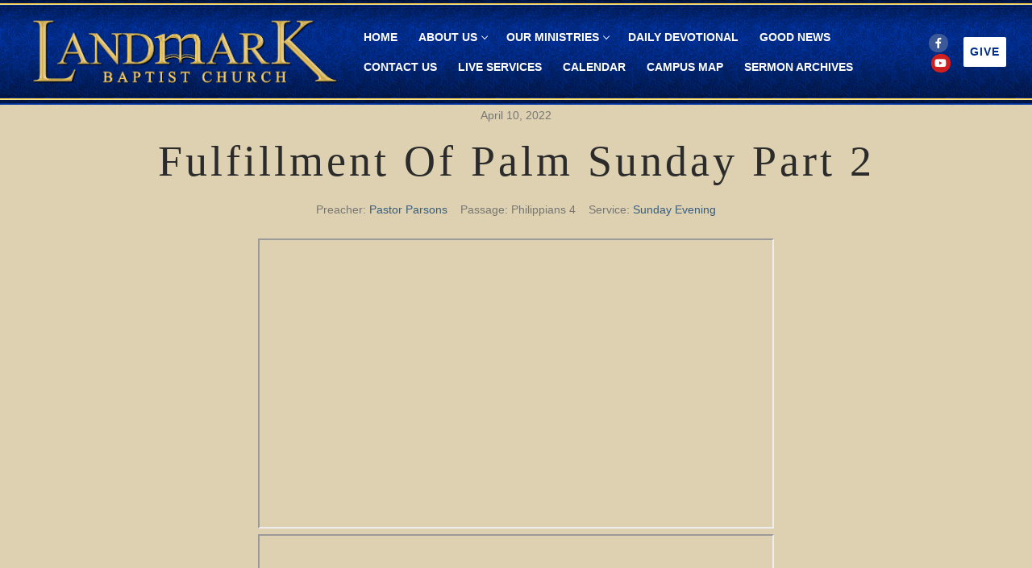

--- FILE ---
content_type: text/html; charset=UTF-8
request_url: https://landmarkbaptistchurch.org/sermons/fulfillment-of-palm-sunday-part-2/
body_size: 13452
content:
<!doctype html><html lang="en-US"><head><script data-no-optimize="1">var litespeed_docref=sessionStorage.getItem("litespeed_docref");litespeed_docref&&(Object.defineProperty(document,"referrer",{get:function(){return litespeed_docref}}),sessionStorage.removeItem("litespeed_docref"));</script> <meta charset="UTF-8"><meta name="viewport" content="width=device-width, initial-scale=1, maximum-scale=10.0, user-scalable=yes"><link rel="profile" href="http://gmpg.org/xfn/11"><title>Fulfillment of Palm Sunday Part 2 &#8211; Landmark Baptist Church</title><meta name='robots' content='max-image-preview:large' /><link rel="alternate" type="application/rss+xml" title="Landmark Baptist Church &raquo; Feed" href="https://landmarkbaptistchurch.org/feed/" /><link rel="alternate" type="application/rss+xml" title="Landmark Baptist Church &raquo; Comments Feed" href="https://landmarkbaptistchurch.org/comments/feed/" /><link rel="alternate" title="oEmbed (JSON)" type="application/json+oembed" href="https://landmarkbaptistchurch.org/wp-json/oembed/1.0/embed?url=https%3A%2F%2Flandmarkbaptistchurch.org%2Fsermons%2Ffulfillment-of-palm-sunday-part-2%2F" /><link rel="alternate" title="oEmbed (XML)" type="text/xml+oembed" href="https://landmarkbaptistchurch.org/wp-json/oembed/1.0/embed?url=https%3A%2F%2Flandmarkbaptistchurch.org%2Fsermons%2Ffulfillment-of-palm-sunday-part-2%2F&#038;format=xml" /><style id='wp-img-auto-sizes-contain-inline-css' type='text/css'>img:is([sizes=auto i],[sizes^="auto," i]){contain-intrinsic-size:3000px 1500px}
/*# sourceURL=wp-img-auto-sizes-contain-inline-css */</style><link data-optimized="2" rel="stylesheet" href="https://landmarkbaptistchurch.org/wp-content/litespeed/css/fb2e7d1f31415abbb487bb4ce3eb807f.css?ver=6f987" /><style id='global-styles-inline-css' type='text/css'>:root{--wp--preset--aspect-ratio--square: 1;--wp--preset--aspect-ratio--4-3: 4/3;--wp--preset--aspect-ratio--3-4: 3/4;--wp--preset--aspect-ratio--3-2: 3/2;--wp--preset--aspect-ratio--2-3: 2/3;--wp--preset--aspect-ratio--16-9: 16/9;--wp--preset--aspect-ratio--9-16: 9/16;--wp--preset--color--black: #000000;--wp--preset--color--cyan-bluish-gray: #abb8c3;--wp--preset--color--white: #ffffff;--wp--preset--color--pale-pink: #f78da7;--wp--preset--color--vivid-red: #cf2e2e;--wp--preset--color--luminous-vivid-orange: #ff6900;--wp--preset--color--luminous-vivid-amber: #fcb900;--wp--preset--color--light-green-cyan: #7bdcb5;--wp--preset--color--vivid-green-cyan: #00d084;--wp--preset--color--pale-cyan-blue: #8ed1fc;--wp--preset--color--vivid-cyan-blue: #0693e3;--wp--preset--color--vivid-purple: #9b51e0;--wp--preset--gradient--vivid-cyan-blue-to-vivid-purple: linear-gradient(135deg,rgb(6,147,227) 0%,rgb(155,81,224) 100%);--wp--preset--gradient--light-green-cyan-to-vivid-green-cyan: linear-gradient(135deg,rgb(122,220,180) 0%,rgb(0,208,130) 100%);--wp--preset--gradient--luminous-vivid-amber-to-luminous-vivid-orange: linear-gradient(135deg,rgb(252,185,0) 0%,rgb(255,105,0) 100%);--wp--preset--gradient--luminous-vivid-orange-to-vivid-red: linear-gradient(135deg,rgb(255,105,0) 0%,rgb(207,46,46) 100%);--wp--preset--gradient--very-light-gray-to-cyan-bluish-gray: linear-gradient(135deg,rgb(238,238,238) 0%,rgb(169,184,195) 100%);--wp--preset--gradient--cool-to-warm-spectrum: linear-gradient(135deg,rgb(74,234,220) 0%,rgb(151,120,209) 20%,rgb(207,42,186) 40%,rgb(238,44,130) 60%,rgb(251,105,98) 80%,rgb(254,248,76) 100%);--wp--preset--gradient--blush-light-purple: linear-gradient(135deg,rgb(255,206,236) 0%,rgb(152,150,240) 100%);--wp--preset--gradient--blush-bordeaux: linear-gradient(135deg,rgb(254,205,165) 0%,rgb(254,45,45) 50%,rgb(107,0,62) 100%);--wp--preset--gradient--luminous-dusk: linear-gradient(135deg,rgb(255,203,112) 0%,rgb(199,81,192) 50%,rgb(65,88,208) 100%);--wp--preset--gradient--pale-ocean: linear-gradient(135deg,rgb(255,245,203) 0%,rgb(182,227,212) 50%,rgb(51,167,181) 100%);--wp--preset--gradient--electric-grass: linear-gradient(135deg,rgb(202,248,128) 0%,rgb(113,206,126) 100%);--wp--preset--gradient--midnight: linear-gradient(135deg,rgb(2,3,129) 0%,rgb(40,116,252) 100%);--wp--preset--font-size--small: 13px;--wp--preset--font-size--medium: 20px;--wp--preset--font-size--large: 36px;--wp--preset--font-size--x-large: 42px;--wp--preset--spacing--20: 0.44rem;--wp--preset--spacing--30: 0.67rem;--wp--preset--spacing--40: 1rem;--wp--preset--spacing--50: 1.5rem;--wp--preset--spacing--60: 2.25rem;--wp--preset--spacing--70: 3.38rem;--wp--preset--spacing--80: 5.06rem;--wp--preset--shadow--natural: 6px 6px 9px rgba(0, 0, 0, 0.2);--wp--preset--shadow--deep: 12px 12px 50px rgba(0, 0, 0, 0.4);--wp--preset--shadow--sharp: 6px 6px 0px rgba(0, 0, 0, 0.2);--wp--preset--shadow--outlined: 6px 6px 0px -3px rgb(255, 255, 255), 6px 6px rgb(0, 0, 0);--wp--preset--shadow--crisp: 6px 6px 0px rgb(0, 0, 0);}:where(.is-layout-flex){gap: 0.5em;}:where(.is-layout-grid){gap: 0.5em;}body .is-layout-flex{display: flex;}.is-layout-flex{flex-wrap: wrap;align-items: center;}.is-layout-flex > :is(*, div){margin: 0;}body .is-layout-grid{display: grid;}.is-layout-grid > :is(*, div){margin: 0;}:where(.wp-block-columns.is-layout-flex){gap: 2em;}:where(.wp-block-columns.is-layout-grid){gap: 2em;}:where(.wp-block-post-template.is-layout-flex){gap: 1.25em;}:where(.wp-block-post-template.is-layout-grid){gap: 1.25em;}.has-black-color{color: var(--wp--preset--color--black) !important;}.has-cyan-bluish-gray-color{color: var(--wp--preset--color--cyan-bluish-gray) !important;}.has-white-color{color: var(--wp--preset--color--white) !important;}.has-pale-pink-color{color: var(--wp--preset--color--pale-pink) !important;}.has-vivid-red-color{color: var(--wp--preset--color--vivid-red) !important;}.has-luminous-vivid-orange-color{color: var(--wp--preset--color--luminous-vivid-orange) !important;}.has-luminous-vivid-amber-color{color: var(--wp--preset--color--luminous-vivid-amber) !important;}.has-light-green-cyan-color{color: var(--wp--preset--color--light-green-cyan) !important;}.has-vivid-green-cyan-color{color: var(--wp--preset--color--vivid-green-cyan) !important;}.has-pale-cyan-blue-color{color: var(--wp--preset--color--pale-cyan-blue) !important;}.has-vivid-cyan-blue-color{color: var(--wp--preset--color--vivid-cyan-blue) !important;}.has-vivid-purple-color{color: var(--wp--preset--color--vivid-purple) !important;}.has-black-background-color{background-color: var(--wp--preset--color--black) !important;}.has-cyan-bluish-gray-background-color{background-color: var(--wp--preset--color--cyan-bluish-gray) !important;}.has-white-background-color{background-color: var(--wp--preset--color--white) !important;}.has-pale-pink-background-color{background-color: var(--wp--preset--color--pale-pink) !important;}.has-vivid-red-background-color{background-color: var(--wp--preset--color--vivid-red) !important;}.has-luminous-vivid-orange-background-color{background-color: var(--wp--preset--color--luminous-vivid-orange) !important;}.has-luminous-vivid-amber-background-color{background-color: var(--wp--preset--color--luminous-vivid-amber) !important;}.has-light-green-cyan-background-color{background-color: var(--wp--preset--color--light-green-cyan) !important;}.has-vivid-green-cyan-background-color{background-color: var(--wp--preset--color--vivid-green-cyan) !important;}.has-pale-cyan-blue-background-color{background-color: var(--wp--preset--color--pale-cyan-blue) !important;}.has-vivid-cyan-blue-background-color{background-color: var(--wp--preset--color--vivid-cyan-blue) !important;}.has-vivid-purple-background-color{background-color: var(--wp--preset--color--vivid-purple) !important;}.has-black-border-color{border-color: var(--wp--preset--color--black) !important;}.has-cyan-bluish-gray-border-color{border-color: var(--wp--preset--color--cyan-bluish-gray) !important;}.has-white-border-color{border-color: var(--wp--preset--color--white) !important;}.has-pale-pink-border-color{border-color: var(--wp--preset--color--pale-pink) !important;}.has-vivid-red-border-color{border-color: var(--wp--preset--color--vivid-red) !important;}.has-luminous-vivid-orange-border-color{border-color: var(--wp--preset--color--luminous-vivid-orange) !important;}.has-luminous-vivid-amber-border-color{border-color: var(--wp--preset--color--luminous-vivid-amber) !important;}.has-light-green-cyan-border-color{border-color: var(--wp--preset--color--light-green-cyan) !important;}.has-vivid-green-cyan-border-color{border-color: var(--wp--preset--color--vivid-green-cyan) !important;}.has-pale-cyan-blue-border-color{border-color: var(--wp--preset--color--pale-cyan-blue) !important;}.has-vivid-cyan-blue-border-color{border-color: var(--wp--preset--color--vivid-cyan-blue) !important;}.has-vivid-purple-border-color{border-color: var(--wp--preset--color--vivid-purple) !important;}.has-vivid-cyan-blue-to-vivid-purple-gradient-background{background: var(--wp--preset--gradient--vivid-cyan-blue-to-vivid-purple) !important;}.has-light-green-cyan-to-vivid-green-cyan-gradient-background{background: var(--wp--preset--gradient--light-green-cyan-to-vivid-green-cyan) !important;}.has-luminous-vivid-amber-to-luminous-vivid-orange-gradient-background{background: var(--wp--preset--gradient--luminous-vivid-amber-to-luminous-vivid-orange) !important;}.has-luminous-vivid-orange-to-vivid-red-gradient-background{background: var(--wp--preset--gradient--luminous-vivid-orange-to-vivid-red) !important;}.has-very-light-gray-to-cyan-bluish-gray-gradient-background{background: var(--wp--preset--gradient--very-light-gray-to-cyan-bluish-gray) !important;}.has-cool-to-warm-spectrum-gradient-background{background: var(--wp--preset--gradient--cool-to-warm-spectrum) !important;}.has-blush-light-purple-gradient-background{background: var(--wp--preset--gradient--blush-light-purple) !important;}.has-blush-bordeaux-gradient-background{background: var(--wp--preset--gradient--blush-bordeaux) !important;}.has-luminous-dusk-gradient-background{background: var(--wp--preset--gradient--luminous-dusk) !important;}.has-pale-ocean-gradient-background{background: var(--wp--preset--gradient--pale-ocean) !important;}.has-electric-grass-gradient-background{background: var(--wp--preset--gradient--electric-grass) !important;}.has-midnight-gradient-background{background: var(--wp--preset--gradient--midnight) !important;}.has-small-font-size{font-size: var(--wp--preset--font-size--small) !important;}.has-medium-font-size{font-size: var(--wp--preset--font-size--medium) !important;}.has-large-font-size{font-size: var(--wp--preset--font-size--large) !important;}.has-x-large-font-size{font-size: var(--wp--preset--font-size--x-large) !important;}
/*# sourceURL=global-styles-inline-css */</style><style id='classic-theme-styles-inline-css' type='text/css'>/*! This file is auto-generated */
.wp-block-button__link{color:#fff;background-color:#32373c;border-radius:9999px;box-shadow:none;text-decoration:none;padding:calc(.667em + 2px) calc(1.333em + 2px);font-size:1.125em}.wp-block-file__button{background:#32373c;color:#fff;text-decoration:none}
/*# sourceURL=/wp-includes/css/classic-themes.min.css */</style><style id='customify-style-inline-css' type='text/css'>.customify-container, .layout-contained, .site-framed .site, .site-boxed .site { max-width: 1200px; } .main-layout-content .entry-content > .alignwide { width: calc( 1200px - 4em ); max-width: 100vw;  }.header-top .header--row-inner,body:not(.fl-builder-edit) .button,body:not(.fl-builder-edit) button:not(.menu-mobile-toggle, .components-button, .customize-partial-edit-shortcut-button),body:not(.fl-builder-edit) input[type="button"]:not(.ed_button),button.button,input[type="button"]:not(.ed_button, .components-button, .customize-partial-edit-shortcut-button),input[type="reset"]:not(.components-button, .customize-partial-edit-shortcut-button),input[type="submit"]:not(.components-button, .customize-partial-edit-shortcut-button),.pagination .nav-links > *:hover,.pagination .nav-links span,.nav-menu-desktop.style-full-height .primary-menu-ul > li.current-menu-item > a,.nav-menu-desktop.style-full-height .primary-menu-ul > li.current-menu-ancestor > a,.nav-menu-desktop.style-full-height .primary-menu-ul > li > a:hover,.posts-layout .readmore-button:hover{    background-color: #235787;}.posts-layout .readmore-button {color: #235787;}.pagination .nav-links > *:hover,.pagination .nav-links span,.entry-single .tags-links a:hover,.entry-single .cat-links a:hover,.posts-layout .readmore-button,.posts-layout .readmore-button:hover{    border-color: #235787;}.customify-builder-btn{    background-color: #c3512f;}body{    color: #686868;}abbr, acronym {    border-bottom-color: #686868;}a                {                    color: #1e4b75;}a:hover,a:focus,.link-meta:hover, .link-meta a:hover{    color: #111111;}h2 + h3,.comments-area h2 + .comments-title,.h2 + h3,.comments-area .h2 + .comments-title,.page-breadcrumb {    border-top-color: #eaecee;}blockquote,.site-content .widget-area .menu li.current-menu-item > a:before{    border-left-color: #eaecee;}@media screen and (min-width: 64em) {    .comment-list .children li.comment {        border-left-color: #eaecee;    }    .comment-list .children li.comment:after {        background-color: #eaecee;    }}.page-titlebar, .page-breadcrumb,.posts-layout .entry-inner {    border-bottom-color: #eaecee;}.header-search-form .search-field,.entry-content .page-links a,.header-search-modal,.pagination .nav-links > *,.entry-footer .tags-links a, .entry-footer .cat-links a,.search .content-area article,.site-content .widget-area .menu li.current-menu-item > a,.posts-layout .entry-inner,.post-navigation .nav-links,article.comment .comment-meta,.widget-area .widget_pages li a, .widget-area .widget_categories li a, .widget-area .widget_archive li a, .widget-area .widget_meta li a, .widget-area .widget_nav_menu li a, .widget-area .widget_product_categories li a, .widget-area .widget_recent_entries li a, .widget-area .widget_rss li a,.widget-area .widget_recent_comments li{    border-color: #eaecee;}.header-search-modal::before {    border-top-color: #eaecee;    border-left-color: #eaecee;}@media screen and (min-width: 48em) {    .content-sidebar.sidebar_vertical_border .content-area {        border-right-color: #eaecee;    }    .sidebar-content.sidebar_vertical_border .content-area {        border-left-color: #eaecee;    }    .sidebar-sidebar-content.sidebar_vertical_border .sidebar-primary {        border-right-color: #eaecee;    }    .sidebar-sidebar-content.sidebar_vertical_border .sidebar-secondary {        border-right-color: #eaecee;    }    .content-sidebar-sidebar.sidebar_vertical_border .sidebar-primary {        border-left-color: #eaecee;    }    .content-sidebar-sidebar.sidebar_vertical_border .sidebar-secondary {        border-left-color: #eaecee;    }    .sidebar-content-sidebar.sidebar_vertical_border .content-area {        border-left-color: #eaecee;        border-right-color: #eaecee;    }    .sidebar-content-sidebar.sidebar_vertical_border .content-area {        border-left-color: #eaecee;        border-right-color: #eaecee;    }}article.comment .comment-post-author {background: #6d6d6d;}.pagination .nav-links > *,.link-meta,.link-meta a,.color-meta,.entry-single .tags-links:before,.entry-single .cats-links:before{    color: #6d6d6d;}h1, h2, h3, h4, h5, h6 { color: #2b2b2b;}.site-content .widget-title { color: #444444;}#page-cover {background-image: url("https://landmarkbaptistchurch.org/wp-content/themes/customify/assets/images/default-cover.jpg");}.header--row:not(.header--transparent).header-top .header--row-inner  {background-color: #ddd1b1;border-style: none;} .header--row:not(.header--transparent).header-main .header--row-inner  {background-image: url("https://landmarkbaptistchurch.org/wp-content/uploads/2022/01/header_background-2-1.jpg");-webkit-background-size: auto; -moz-background-size: auto; -o-background-size: auto; background-size: auto;background-repeat: repeat-x;border-top-left-radius: 0px;border-top-right-radius: 0px;border-bottom-right-radius: 0px;border-bottom-left-radius: 0px;} .header--row:not(.header--transparent).header-bottom .header--row-inner  {background-color: #840000;border-style: none;box-shadow: 0px 0px 0px 0px rgba(0,0,0,0.63) ;;} .sub-menu .li-duplicator {display:none !important;}.header--row:not(.header--transparent) .menu-mobile-toggle {color: rgba(198,170,93,0.89);}.header-search_icon-item .search-icon  {color: #ffffff; text-decoration-color: #ffffff;} .header-search_icon-item .header-search-modal  {border-style: solid;} .header-search_icon-item .search-field  {border-style: solid;} .dark-mode .header-search_box-item .search-form-fields, .header-search_box-item .search-form-fields  {border-style: solid;} .builder-item--primary-menu .nav-menu-desktop .primary-menu-ul > li > a  {color: #ffffff; text-decoration-color: #ffffff;} a.item--button {font-family: "Arial";font-style: normal;letter-spacing: 1.1px;}a.item--button  {color: #002f8e; text-decoration-color: #002f8e;background-color: #ffffff;} a.item--button:hover  {color: #283a82; text-decoration-color: #283a82;background-color: #ffffff;} #cb-row--footer-main .footer--row-inner {background-color: #ddd1b1}#cb-row--footer-bottom .footer--row-inner {background-color: #223068}.builder-item--footer_copyright, .builder-item--footer_copyright p {font-weight: normal;font-size: 18px;letter-spacing: 1.2px;}body  {background-color: #ddd1b1;} .site-content .content-area  {background-color: #ddd1b1;} .site-content  {background-color: #ddd1b1;} /* CSS for desktop */#sidebar-secondary, #sidebar-primary, #main {padding-top: 0px;padding-bottom: 0px;}#page-cover .page-cover-inner {min-height: 0px;}.header--row.header-top .customify-grid, .header--row.header-top .style-full-height .primary-menu-ul > li > a {min-height: 35px;}.header--row.header-main .customify-grid, .header--row.header-main .style-full-height .primary-menu-ul > li > a {min-height: 130px;}.header--row.header-bottom .customify-grid, .header--row.header-bottom .style-full-height .primary-menu-ul > li > a {min-height: 0px;}.site-header .site-branding img { max-width: 390px; } .site-header .cb-row--mobile .site-branding img { width: 390px; }.header--row .builder-first--nav-icon {text-align: right;}.header-search_icon-item .search-submit {margin-left: -40px;}.header-search_box-item .search-submit{margin-left: -40px;} .header-search_box-item .woo_bootster_search .search-submit{margin-left: -40px;} .header-search_box-item .header-search-form button.search-submit{margin-left:-40px;}.header--row .builder-first--primary-menu {text-align: right;}a.item--button  {padding-top: 8px;padding-right: 8px;padding-bottom: 8px;padding-left: 8px;} .footer--row .builder-item--footer_copyright, .builder-item.builder-item--group .item--inner.builder-item--footer_copyright {margin-top: 4px;margin-right: 4px;margin-bottom: 4px;margin-left: 4px;}/* CSS for tablet */@media screen and (max-width: 1024px) { #page-cover .page-cover-inner {min-height: 250px;}.header--row.header-top .customify-grid, .header--row.header-top .style-full-height .primary-menu-ul > li > a {min-height: 33px;}.header--row.header-bottom .customify-grid, .header--row.header-bottom .style-full-height .primary-menu-ul > li > a {min-height: 99px;}.header--row .builder-first--nav-icon {text-align: right;}.header-search_icon-item .search-submit {margin-left: -40px;}.header-search_box-item .search-submit{margin-left: -40px;} .header-search_box-item .woo_bootster_search .search-submit{margin-left: -40px;} .header-search_box-item .header-search-form button.search-submit{margin-left:-40px;}.footer--row .builder-item--footer-1, .builder-item.builder-item--group .item--inner.builder-item--footer-1 {margin-top: 0px;margin-right: 0px;margin-bottom: 0px;margin-left: 0px;}.footer--row .builder-item--footer_copyright, .builder-item.builder-item--group .item--inner.builder-item--footer_copyright {margin-top: 26px;margin-right: 26px;margin-bottom: 26px;margin-left: 26px;} }/* CSS for mobile */@media screen and (max-width: 568px) { #page-cover .page-cover-inner {min-height: 200px;}.header--row.header-top .customify-grid, .header--row.header-top .style-full-height .primary-menu-ul > li > a {min-height: 33px;}.header--row.header-bottom .customify-grid, .header--row.header-bottom .style-full-height .primary-menu-ul > li > a {min-height: 46px;}.header--row .builder-first--nav-icon {text-align: right;}.header-search_icon-item .search-submit {margin-left: -40px;}.header-search_box-item .search-submit{margin-left: -40px;} .header-search_box-item .woo_bootster_search .search-submit{margin-left: -40px;} .header-search_box-item .header-search-form button.search-submit{margin-left:-40px;}.footer--row .builder-item--footer-1, .builder-item.builder-item--group .item--inner.builder-item--footer-1 {margin-top: 0px;margin-right: 0px;margin-bottom: 0px;margin-left: 0px;}.footer--row .builder-item--footer-2, .builder-item.builder-item--group .item--inner.builder-item--footer-2 {margin-top: 0px;margin-right: 0px;margin-bottom: 0px;margin-left: 0px;}.footer--row .builder-item--footer-3, .builder-item.builder-item--group .item--inner.builder-item--footer-3 {margin-top: 0px;margin-right: 0px;margin-bottom: 0px;margin-left: 0px;}.footer--row .builder-item--footer-4, .builder-item.builder-item--group .item--inner.builder-item--footer-4 {margin-top: 0px;margin-right: 0px;margin-bottom: 0px;margin-left: 0px;}.footer--row .builder-item--footer_copyright, .builder-item.builder-item--group .item--inner.builder-item--footer_copyright {margin-top: -2px;margin-right: -2px;margin-bottom: -2px;margin-left: -2px;} }
/*# sourceURL=customify-style-inline-css */</style><script type="litespeed/javascript" data-src="https://landmarkbaptistchurch.org/wp-includes/js/jquery/jquery.min.js" id="jquery-core-js"></script> <script id="wpfc-sm-plyr-loader-js-extra" type="litespeed/javascript">var sm_data={"debug":"0","use_native_player_safari":"0"}</script> <script id="wpfc-sm-verse-script-js-extra" type="litespeed/javascript">var verse={"bible_version":"KJV","language":"en_US"}</script> <link rel="https://api.w.org/" href="https://landmarkbaptistchurch.org/wp-json/" /><link rel="alternate" title="JSON" type="application/json" href="https://landmarkbaptistchurch.org/wp-json/wp/v2/wpfc_sermon/670" /><meta name="generator" content="WordPress 6.9" /><link rel="canonical" href="https://landmarkbaptistchurch.org/sermons/fulfillment-of-palm-sunday-part-2/" /><link rel='shortlink' href='https://landmarkbaptistchurch.org/?p=670' /><style type="text/css">/* Accent Color */

    .sermon-title-holder {
        background-color: #17242a!important;
    }
    .sermon-wrapper .sermon-title-holder:after,.sermon-wrapper .sermon-featured-image:after {
        background-color: #17242a!important;
    }
    .sermon-wrapper .sermon-details, .asp-selected-series-details, .asp-widget-speaker-list-single .asp-list-right .asp-speaker-position {
        background-color: #17242a!important;
    }
    .sermon-wrapper .sermon-info .preached-date p {
        color: #17242a!important;
    }

    /* Element Design Settings */

        .asp-widget-sermon-list-single, .asp-widget-series-list-single, .asp-widget-speaker-list-single {
         background-color: #f8f8f8!important;     }

    /* Sermon Sidebar */
    
    /* Image Aspect Ratio Settings */</style><style type="text/css">.asp-details-top-holder .asp-selected-speaker-name {
    text-align: center;
    font-size: 2.5em;
}
@media (max-width: 780px) {
    .asp-details-top-holder .asp-selected-speaker-name {
        text-align: center;
        font-size: 1.3em !important;
    }    
}</style><style type="text/css">.sermon-wrapper .sermon-title-holder:after,.sermon-wrapper .sermon-featured-image:after {
            opacity: 0.6;
        }
    
        @media (min-width: 1300px) {
        .post-type-archive .sermon-container_inner, .post-type-archive .sermon-title-holder .sermon-title {
            width: auto!important;
            max-width: none!important;
            margin: auto;
        }
    }
    
        @media (min-width: 1300px) {
        .single-sermons .sermon-container_inner, .single-sermons .sermon-title-holder .sermon-title {
            width: auto!important;
            max-width: none!important;
            margin: auto;
        }
    }
    
            .sermon-title-holder, .sermon-featured-image {
            display: !important;
        }
    
            .sermon-title-holder {
            background-image: url('https://landmarkbaptistchurch.org/wp-content/uploads/2024/03/Sermon-Image-1.png')!important;
        }
    
    
            .asp-column1 {
            width: 100%;
            display: block;
            vertical-align: text-top;
        }
        .asp-column2 {
            display: none;
        }
        @media (min-width: 1400px) {
            .asp-column1 {
                padding-left: 25px;
                padding-right: 25px!important;
                width: auto!important;
            }
        }
        @media (min-width: 1200px) and (max-width: 1400px) {
            .asp-column1 {
                padding-left: 25px;
                padding-right: 25px!important;
                width: auto!important;
            }
        }
        @media (min-width: 1100px) and (max-width: 1200px) {
            .asp-column1 {
                padding-left: 25px;
                padding-right: 25px!important;
                width: auto!important;
            }
        }
    
    
           .sermon-wrapper .sermon-title-holder .sermon-title {
           padding: 10px 0px!important;
           z-index: 1;
           position: relative;
       }
    
    
    @media (max-width: 780px) {
        .sermon-wrapper .sermon-title-holder .sermon-title h1 {
            font-size: 1.5em !important;
            line-height: 1.5em !important;
        }
    }

            .sermon-wrapper {
             background-color: #ffffff!important;         }
    
            .asp-archive-container .asp-series-top-holder,
        .asp-archive-container .asp-speaker-top-holder,
        .sermon-filter-error p,
        .asp-sermon-archive-single-list {
             background-color: #f8f8f8!important;         }
    

    /* Hide Archive Filter */

        .sermon-filter-holder.hide-filter-bar {
        display: none !important;
    }
    

    /* Archive Sermon Title Styling */</style><style type="text/css" id="wp-custom-css">main-footer { padding: 180px;
padding-bottom: 0px;
}</style><style></style><style type="text/css"></style><style type="text/css"></style></head><body class="wp-singular wpfc_sermon-template-default single single-wpfc_sermon postid-670 wp-custom-logo wp-theme-customify fl-builder-2-9-4-2 fl-no-js customify content main-layout-content site-full-width menu_sidebar_dropdown"><div id="page" class="site box-shadow">
<a class="skip-link screen-reader-text" href="#site-content">Skip to content</a>
<a class="close is-size-medium  close-panel close-sidebar-panel" href="#">
<span class="hamburger hamburger--squeeze is-active">
<span class="hamburger-box">
<span class="hamburger-inner"><span class="screen-reader-text">Menu</span></span>
</span>
</span>
<span class="screen-reader-text">Close</span>
</a><header id="masthead" class="site-header header-v2"><div id="masthead-inner" class="site-header-inner"><div  class="header-top header--row layout-fullwidth"  id="cb-row--header-top"  data-row-id="top"  data-show-on="mobile"><div class="header--row-inner header-top-inner dark-mode"><div class="customify-container"><div class="cb-row--mobile hide-on-desktop customify-grid customify-grid-middle"><div class="row-v2 row-v2-top no-left no-center"><div class="col-v2 col-v2-right"><div class="item--inner builder-item--social-icons" data-section="header_social_icons" data-item-id="social-icons" ><ul class="header-social-icons customify-builder-social-icons color-default"><li><a class="social-icon-facebook shape-circle" rel="nofollow noopener" target="_blank" href="https://www.facebook.com/landmarkbaptistchurch.org/" aria-label="Facebook"><i class="social-icon fa fa-facebook" title="Facebook"></i></a></li><li><a class="social-icon-youtube-play shape-circle" rel="nofollow noopener" target="_blank" href="https://www.youtube.com/c/LandmarkBaptistChurch" aria-label="Youtube"><i class="social-icon fa fa-youtube-play" title="Youtube"></i></a></li></ul></div><div class="item--inner builder-item--button" data-section="header_button" data-item-id="button" ><a href="https://landmarkbaptistchurch.org/donate/" class="item--button customify-btn customify-builder-btn is-icon-before">Give</a></div></div></div></div></div></div></div><div  class="header-main header--row layout-fullwidth"  id="cb-row--header-main"  data-row-id="main"  data-show-on="desktop mobile"><div class="header--row-inner header-main-inner dark-mode"><div class="customify-container"><div class="customify-grid  cb-row--desktop hide-on-mobile hide-on-tablet customify-grid-middle"><div class="row-v2 row-v2-main no-center"><div class="col-v2 col-v2-left"><div class="item--inner builder-item--logo" data-section="title_tagline" data-item-id="logo" ><div class="site-branding logo-left">
<a href="https://landmarkbaptistchurch.org/" class="logo-link" rel="home" itemprop="url">
<img data-lazyloaded="1" src="[data-uri]" width="3341" height="769" class="site-img-logo" data-src="https://landmarkbaptistchurch.org/wp-content/uploads/2022/01/Church-Logo-Website-1.png" alt="Landmark Baptist Church">
</a></div></div><div class="item--inner builder-item--primary-menu has_menu" data-section="header_menu_primary" data-item-id="primary-menu" ><nav  id="site-navigation-main-desktop" class="site-navigation primary-menu primary-menu-main nav-menu-desktop primary-menu-desktop style-plain"><ul id="menu-main" class="primary-menu-ul menu nav-menu"><li id="menu-item--main-desktop-47" class="menu-item menu-item-type-post_type menu-item-object-page menu-item-home menu-item-47"><a href="https://landmarkbaptistchurch.org/"><span class="link-before">Home</span></a></li><li id="menu-item--main-desktop-238" class="menu-item menu-item-type-post_type menu-item-object-page menu-item-has-children menu-item-238"><a href="https://landmarkbaptistchurch.org/about-us/"><span class="link-before">About Us<span class="nav-icon-angle">&nbsp;</span></span></a><ul class="sub-menu sub-lv-0"><li id="menu-item--main-desktop-378" class="menu-item menu-item-type-post_type menu-item-object-page menu-item-378"><a href="https://landmarkbaptistchurch.org/our-pastor/"><span class="link-before">Our Pastor</span></a></li><li id="menu-item--main-desktop-274" class="menu-item menu-item-type-post_type menu-item-object-page menu-item-274"><a href="https://landmarkbaptistchurch.org/carter/"><span class="link-before">Pastor Emeritus</span></a></li><li id="menu-item--main-desktop-245" class="menu-item menu-item-type-post_type menu-item-object-page menu-item-245"><a href="https://landmarkbaptistchurch.org/history/"><span class="link-before">Our History</span></a></li><li id="menu-item--main-desktop-268" class="menu-item menu-item-type-post_type menu-item-object-page menu-item-268"><a href="https://landmarkbaptistchurch.org/beliefs/"><span class="link-before">Our Beliefs</span></a></li></ul></li><li id="menu-item--main-desktop-281" class="menu-item menu-item-type-post_type menu-item-object-page menu-item-has-children menu-item-281"><a href="https://landmarkbaptistchurch.org/ministries/"><span class="link-before">Our Ministries<span class="nav-icon-angle">&nbsp;</span></span></a><ul class="sub-menu sub-lv-0"><li id="menu-item--main-desktop-297" class="menu-item menu-item-type-post_type menu-item-object-page menu-item-297"><a href="https://landmarkbaptistchurch.org/sunday-school/"><span class="link-before">Sunday School</span></a></li><li id="menu-item--main-desktop-300" class="menu-item menu-item-type-post_type menu-item-object-page menu-item-300"><a href="https://landmarkbaptistchurch.org/youth-ministry/"><span class="link-before">Youth Ministry</span></a></li><li id="menu-item--main-desktop-303" class="menu-item menu-item-type-post_type menu-item-object-page menu-item-303"><a href="https://landmarkbaptistchurch.org/bus-ministry/"><span class="link-before">Bus Ministry</span></a></li><li id="menu-item--main-desktop-339" class="menu-item menu-item-type-post_type menu-item-object-page menu-item-339"><a href="https://landmarkbaptistchurch.org/senior-patriots/"><span class="link-before">Senior Patriots</span></a></li><li id="menu-item--main-desktop-318" class="menu-item menu-item-type-post_type menu-item-object-page menu-item-318"><a href="https://landmarkbaptistchurch.org/camp-glory/"><span class="link-before">Camp Glory</span></a></li><li id="menu-item--main-desktop-309" class="menu-item menu-item-type-post_type menu-item-object-page menu-item-309"><a href="https://landmarkbaptistchurch.org/landmark-baptist-college/"><span class="link-before">Landmark Baptist College</span></a></li><li id="menu-item--main-desktop-306" class="menu-item menu-item-type-post_type menu-item-object-page menu-item-306"><a href="https://landmarkbaptistchurch.org/landmark-christian-school/"><span class="link-before">Landmark Christian School</span></a></li><li id="menu-item--main-desktop-312" class="menu-item menu-item-type-post_type menu-item-object-page menu-item-312"><a href="https://landmarkbaptistchurch.org/lfbc/"><span class="link-before">Landmark Freedom Baptist Curriculum</span></a></li><li id="menu-item--main-desktop-327" class="menu-item menu-item-type-post_type menu-item-object-page menu-item-327"><a href="https://landmarkbaptistchurch.org/landmark-christian-bookstore/"><span class="link-before">Landmark Christian Bookstore</span></a></li><li id="menu-item--main-desktop-315" class="menu-item menu-item-type-post_type menu-item-object-page menu-item-315"><a href="https://landmarkbaptistchurch.org/gospel-90-3-fm/"><span class="link-before">Gospel 90.3 FM</span></a></li><li id="menu-item--main-desktop-333" class="menu-item menu-item-type-post_type menu-item-object-page menu-item-333"><a href="https://landmarkbaptistchurch.org/thrift-store/"><span class="link-before">New Life Thrift Store</span></a></li><li id="menu-item--main-desktop-321" class="menu-item menu-item-type-post_type menu-item-object-page menu-item-321"><a href="https://landmarkbaptistchurch.org/other-ministries/"><span class="link-before">Other Ministries</span></a></li></ul></li><li id="menu-item--main-desktop-472" class="menu-item menu-item-type-post_type menu-item-object-page menu-item-472"><a href="https://landmarkbaptistchurch.org/devotional/"><span class="link-before">Daily Devotional</span></a></li><li id="menu-item--main-desktop-454" class="menu-item menu-item-type-post_type menu-item-object-page menu-item-454"><a href="https://landmarkbaptistchurch.org/good-news/"><span class="link-before">Good News</span></a></li><li id="menu-item--main-desktop-48" class="menu-item menu-item-type-post_type menu-item-object-page menu-item-48"><a href="https://landmarkbaptistchurch.org/contact/"><span class="link-before">Contact Us</span></a></li><li id="menu-item--main-desktop-615" class="menu-item menu-item-type-custom menu-item-object-custom menu-item-home menu-item-615"><a href="https://landmarkbaptistchurch.org/#Live"><span class="link-before">Live Services</span></a></li><li id="menu-item--main-desktop-1411" class="menu-item menu-item-type-post_type menu-item-object-page menu-item-1411"><a href="https://landmarkbaptistchurch.org/calendar/"><span class="link-before">Calendar</span></a></li><li id="menu-item--main-desktop-2498" class="menu-item menu-item-type-post_type menu-item-object-page menu-item-2498"><a href="https://landmarkbaptistchurch.org/campus-map/"><span class="link-before">Campus Map</span></a></li><li id="menu-item--main-desktop-32897" class="menu-item menu-item-type-post_type menu-item-object-page menu-item-32897"><a href="https://landmarkbaptistchurch.org/archives/"><span class="link-before">Sermon Archives</span></a></li></ul></nav></div></div><div class="col-v2 col-v2-right"><div class="item--inner builder-item--social-icons" data-section="header_social_icons" data-item-id="social-icons" ><ul class="header-social-icons customify-builder-social-icons color-default"><li><a class="social-icon-facebook shape-circle" rel="nofollow noopener" target="_blank" href="https://www.facebook.com/landmarkbaptistchurch.org/" aria-label="Facebook"><i class="social-icon fa fa-facebook" title="Facebook"></i></a></li><li><a class="social-icon-youtube-play shape-circle" rel="nofollow noopener" target="_blank" href="https://www.youtube.com/c/LandmarkBaptistChurch" aria-label="Youtube"><i class="social-icon fa fa-youtube-play" title="Youtube"></i></a></li></ul></div><div class="item--inner builder-item--button" data-section="header_button" data-item-id="button" ><a href="https://landmarkbaptistchurch.org/donate/" class="item--button customify-btn customify-builder-btn is-icon-before">Give</a></div></div></div></div><div class="cb-row--mobile hide-on-desktop customify-grid customify-grid-middle"><div class="row-v2 row-v2-main no-left"><div class="col-v2 col-v2-left"></div><div class="col-v2 col-v2-center"><div class="item--inner builder-item--logo" data-section="title_tagline" data-item-id="logo" ><div class="site-branding logo-left">
<a href="https://landmarkbaptistchurch.org/" class="logo-link" rel="home" itemprop="url">
<img data-lazyloaded="1" src="[data-uri]" width="3341" height="769" class="site-img-logo" data-src="https://landmarkbaptistchurch.org/wp-content/uploads/2022/01/Church-Logo-Website-1.png" alt="Landmark Baptist Church">
</a></div></div></div><div class="col-v2 col-v2-right"><div class="item--inner builder-item--nav-icon" data-section="header_menu_icon" data-item-id="nav-icon" >		<button type="button" class="menu-mobile-toggle item-button is-size-desktop-large is-size-tablet-medium is-size-mobile-medium"  aria-label="nav icon">
<span class="hamburger hamburger--squeeze">
<span class="hamburger-box">
<span class="hamburger-inner"></span>
</span>
</span>
<span class="nav-icon--label hide-on-desktop hide-on-tablet hide-on-mobile">Menu</span></button></div></div></div></div></div></div></div><div id="header-menu-sidebar" class="header-menu-sidebar menu-sidebar-panel light-mode"><div id="header-menu-sidebar-bg" class="header-menu-sidebar-bg"><div id="header-menu-sidebar-inner" class="header-menu-sidebar-inner"><div class="builder-item-sidebar mobile-item--primary-menu mobile-item--menu "><div class="item--inner" data-item-id="primary-menu" data-section="header_menu_primary"><nav  id="site-navigation-sidebar-mobile" class="site-navigation primary-menu primary-menu-sidebar nav-menu-mobile primary-menu-mobile style-plain"><ul id="menu-main" class="primary-menu-ul menu nav-menu"><li id="menu-item--sidebar-mobile-47" class="menu-item menu-item-type-post_type menu-item-object-page menu-item-home menu-item-47"><a href="https://landmarkbaptistchurch.org/"><span class="link-before">Home</span></a></li><li id="menu-item--sidebar-mobile-238" class="menu-item menu-item-type-post_type menu-item-object-page menu-item-has-children menu-item-238"><a href="https://landmarkbaptistchurch.org/about-us/"><span class="link-before">About Us<span class="nav-icon-angle">&nbsp;</span></span></a><ul class="sub-menu sub-lv-0"><li id="menu-item--sidebar-mobile-378" class="menu-item menu-item-type-post_type menu-item-object-page menu-item-378"><a href="https://landmarkbaptistchurch.org/our-pastor/"><span class="link-before">Our Pastor</span></a></li><li id="menu-item--sidebar-mobile-274" class="menu-item menu-item-type-post_type menu-item-object-page menu-item-274"><a href="https://landmarkbaptistchurch.org/carter/"><span class="link-before">Pastor Emeritus</span></a></li><li id="menu-item--sidebar-mobile-245" class="menu-item menu-item-type-post_type menu-item-object-page menu-item-245"><a href="https://landmarkbaptistchurch.org/history/"><span class="link-before">Our History</span></a></li><li id="menu-item--sidebar-mobile-268" class="menu-item menu-item-type-post_type menu-item-object-page menu-item-268"><a href="https://landmarkbaptistchurch.org/beliefs/"><span class="link-before">Our Beliefs</span></a></li></ul></li><li id="menu-item--sidebar-mobile-281" class="menu-item menu-item-type-post_type menu-item-object-page menu-item-has-children menu-item-281"><a href="https://landmarkbaptistchurch.org/ministries/"><span class="link-before">Our Ministries<span class="nav-icon-angle">&nbsp;</span></span></a><ul class="sub-menu sub-lv-0"><li id="menu-item--sidebar-mobile-297" class="menu-item menu-item-type-post_type menu-item-object-page menu-item-297"><a href="https://landmarkbaptistchurch.org/sunday-school/"><span class="link-before">Sunday School</span></a></li><li id="menu-item--sidebar-mobile-300" class="menu-item menu-item-type-post_type menu-item-object-page menu-item-300"><a href="https://landmarkbaptistchurch.org/youth-ministry/"><span class="link-before">Youth Ministry</span></a></li><li id="menu-item--sidebar-mobile-303" class="menu-item menu-item-type-post_type menu-item-object-page menu-item-303"><a href="https://landmarkbaptistchurch.org/bus-ministry/"><span class="link-before">Bus Ministry</span></a></li><li id="menu-item--sidebar-mobile-339" class="menu-item menu-item-type-post_type menu-item-object-page menu-item-339"><a href="https://landmarkbaptistchurch.org/senior-patriots/"><span class="link-before">Senior Patriots</span></a></li><li id="menu-item--sidebar-mobile-318" class="menu-item menu-item-type-post_type menu-item-object-page menu-item-318"><a href="https://landmarkbaptistchurch.org/camp-glory/"><span class="link-before">Camp Glory</span></a></li><li id="menu-item--sidebar-mobile-309" class="menu-item menu-item-type-post_type menu-item-object-page menu-item-309"><a href="https://landmarkbaptistchurch.org/landmark-baptist-college/"><span class="link-before">Landmark Baptist College</span></a></li><li id="menu-item--sidebar-mobile-306" class="menu-item menu-item-type-post_type menu-item-object-page menu-item-306"><a href="https://landmarkbaptistchurch.org/landmark-christian-school/"><span class="link-before">Landmark Christian School</span></a></li><li id="menu-item--sidebar-mobile-312" class="menu-item menu-item-type-post_type menu-item-object-page menu-item-312"><a href="https://landmarkbaptistchurch.org/lfbc/"><span class="link-before">Landmark Freedom Baptist Curriculum</span></a></li><li id="menu-item--sidebar-mobile-327" class="menu-item menu-item-type-post_type menu-item-object-page menu-item-327"><a href="https://landmarkbaptistchurch.org/landmark-christian-bookstore/"><span class="link-before">Landmark Christian Bookstore</span></a></li><li id="menu-item--sidebar-mobile-315" class="menu-item menu-item-type-post_type menu-item-object-page menu-item-315"><a href="https://landmarkbaptistchurch.org/gospel-90-3-fm/"><span class="link-before">Gospel 90.3 FM</span></a></li><li id="menu-item--sidebar-mobile-333" class="menu-item menu-item-type-post_type menu-item-object-page menu-item-333"><a href="https://landmarkbaptistchurch.org/thrift-store/"><span class="link-before">New Life Thrift Store</span></a></li><li id="menu-item--sidebar-mobile-321" class="menu-item menu-item-type-post_type menu-item-object-page menu-item-321"><a href="https://landmarkbaptistchurch.org/other-ministries/"><span class="link-before">Other Ministries</span></a></li></ul></li><li id="menu-item--sidebar-mobile-472" class="menu-item menu-item-type-post_type menu-item-object-page menu-item-472"><a href="https://landmarkbaptistchurch.org/devotional/"><span class="link-before">Daily Devotional</span></a></li><li id="menu-item--sidebar-mobile-454" class="menu-item menu-item-type-post_type menu-item-object-page menu-item-454"><a href="https://landmarkbaptistchurch.org/good-news/"><span class="link-before">Good News</span></a></li><li id="menu-item--sidebar-mobile-48" class="menu-item menu-item-type-post_type menu-item-object-page menu-item-48"><a href="https://landmarkbaptistchurch.org/contact/"><span class="link-before">Contact Us</span></a></li><li id="menu-item--sidebar-mobile-615" class="menu-item menu-item-type-custom menu-item-object-custom menu-item-home menu-item-615"><a href="https://landmarkbaptistchurch.org/#Live"><span class="link-before">Live Services</span></a></li><li id="menu-item--sidebar-mobile-1411" class="menu-item menu-item-type-post_type menu-item-object-page menu-item-1411"><a href="https://landmarkbaptistchurch.org/calendar/"><span class="link-before">Calendar</span></a></li><li id="menu-item--sidebar-mobile-2498" class="menu-item menu-item-type-post_type menu-item-object-page menu-item-2498"><a href="https://landmarkbaptistchurch.org/campus-map/"><span class="link-before">Campus Map</span></a></li><li id="menu-item--sidebar-mobile-32897" class="menu-item menu-item-type-post_type menu-item-object-page menu-item-32897"><a href="https://landmarkbaptistchurch.org/archives/"><span class="link-before">Sermon Archives</span></a></li></ul></nav></div></div></div></div></div></div></header><div id="site-content" class="site-content"><div class="customify-container"><div class="customify-grid"><main id="main" class="content-area customify-col-12"><div class="wrap"><div id="primary" class="content-area"><main id="main" class="site-main wpfc-sermon-container "><article id="post-670" class="wpfc_preacher-pastor-parsons wpfc_bible_book-philippians wpfc-sermon-single post-670 wpfc_sermon type-wpfc_sermon status-publish hentry wpfc_service_type-pm"><div class="wpfc-sermon-single-inner"><div class="wpfc-sermon-single-main"><div class="wpfc-sermon-single-header"><div class="wpfc-sermon-single-meta-item wpfc-sermon-single-meta-date">
April 10, 2022</div><h2 class="wpfc-sermon-single-title">Fulfillment of Palm Sunday Part 2</h2><div class="wpfc-sermon-single-meta"><div class="wpfc-sermon-single-meta-item wpfc-sermon-single-meta-preacher ">
<span class="wpfc-sermon-single-meta-prefix">Preacher:</span>
<span class="wpfc-sermon-single-meta-text"><a href="https://landmarkbaptistchurch.org/preacher/pastor-parsons/" rel="tag">Pastor Parsons</a></span></div><div class="wpfc-sermon-single-meta-item wpfc-sermon-single-meta-passage">
<span class="wpfc-sermon-single-meta-prefix">
Passage:</span>
<span class="wpfc-sermon-single-meta-text">Philippians 4</span></div><div class="wpfc-sermon-single-meta-item wpfc-sermon-single-meta-service">
<span class="wpfc-sermon-single-meta-prefix">
Service:</span>
<span class="wpfc-sermon-single-meta-text"><a href="https://landmarkbaptistchurch.org/service/pm/" rel="tag">Sunday Evening</a></span></div></div></div><div class="wpfc-sermon-single-media"><div class="wpfc-sermon-single-video wpfc-sermon-single-video-embed"><div class="container row"><div class="layer1"> <iframe data-lazyloaded="1" src="about:blank" data-litespeed-src="https://drive.google.com/file/d/13cHNdAINvXmvshTch2Cn5mVzIWgak0ZP/preview" width="640" height="360" allow="autoplay" allowfullscreen></iframe></div><div class="layer2"> <iframe data-lazyloaded="1" src="about:blank" data-litespeed-src="https://drive.google.com/file/d/13aO3XdYHd3yaLrWrcRzziwF3XaSfKMK2/preview" width="640" height="75" allow="autoplay"></iframe></div></div></div></div><div class="wpfc-sermon-single-description"></div><div class="wpfc-sermon-single-navigation">
<a href="https://landmarkbaptistchurch.org/sermons/run-to-god/" class="previous-sermon">&laquo; Run to God</a>
<a href="https://landmarkbaptistchurch.org/sermons/replacing-a-nation/" class="next-sermon">Replacing A Nation &raquo;</a></div></div></div></article></main></div></div></main></div></div></div><footer class="site-footer" id="site-footer"><div  class="footer-main footer--row layout-fullwidth"  id="cb-row--footer-main"  data-row-id="main"  data-show-on="desktop"><div class="footer--row-inner footer-main-inner dark-mode"><div class="customify-container"><div class="customify-grid  customify-grid-top"><div class="customify-col-3_md-3_sm-6_xs-12 builder-item builder-first--footer-1" data-push-left="_sm-0"><div class="item--inner builder-item--footer-1" data-section="sidebar-widgets-footer-1" data-item-id="footer-1" ><div class="widget-area"><section id="media_image-3" class="widget widget_media_image"><a href="https://landmarkbaptistcollege.com"><img data-lazyloaded="1" src="[data-uri]" width="800" height="500" data-src="https://landmarkbaptistchurch.org/wp-content/uploads/2022/01/College.png" class="image wp-image-60  attachment-full size-full" alt="" style="max-width: 100%; height: auto;" decoding="async" loading="lazy" data-srcset="https://landmarkbaptistchurch.org/wp-content/uploads/2022/01/College.png 800w, https://landmarkbaptistchurch.org/wp-content/uploads/2022/01/College-300x188.png 300w, https://landmarkbaptistchurch.org/wp-content/uploads/2022/01/College-768x480.png 768w" data-sizes="auto, (max-width: 800px) 100vw, 800px" /></a></section></div></div></div><div class="customify-col-3_md-3_sm-6_xs-12 builder-item builder-first--footer-2" data-push-left="_sm-0"><div class="item--inner builder-item--footer-2" data-section="sidebar-widgets-footer-2" data-item-id="footer-2" ><div class="widget-area"><section id="media_image-4" class="widget widget_media_image"><a href="https://lcspatriots.com"><img data-lazyloaded="1" src="[data-uri]" width="800" height="500" data-src="https://landmarkbaptistchurch.org/wp-content/uploads/2022/01/Christian-School.png" class="image wp-image-61  attachment-full size-full" alt="" style="max-width: 100%; height: auto;" decoding="async" loading="lazy" data-srcset="https://landmarkbaptistchurch.org/wp-content/uploads/2022/01/Christian-School.png 800w, https://landmarkbaptistchurch.org/wp-content/uploads/2022/01/Christian-School-300x188.png 300w, https://landmarkbaptistchurch.org/wp-content/uploads/2022/01/Christian-School-768x480.png 768w" data-sizes="auto, (max-width: 800px) 100vw, 800px" /></a></section></div></div></div><div class="customify-col-3_md-3_sm-6_xs-12 builder-item builder-first--footer-3" data-push-left="_sm-0"><div class="item--inner builder-item--footer-3" data-section="sidebar-widgets-footer-3" data-item-id="footer-3" ><div class="widget-area"><section id="media_image-5" class="widget widget_media_image"><a href="https://landmarklfbc.com"><img data-lazyloaded="1" src="[data-uri]" width="800" height="500" data-src="https://landmarkbaptistchurch.org/wp-content/uploads/2022/01/Curriculum.png" class="image wp-image-62  attachment-full size-full" alt="" style="max-width: 100%; height: auto;" decoding="async" loading="lazy" data-srcset="https://landmarkbaptistchurch.org/wp-content/uploads/2022/01/Curriculum.png 800w, https://landmarkbaptistchurch.org/wp-content/uploads/2022/01/Curriculum-300x188.png 300w, https://landmarkbaptistchurch.org/wp-content/uploads/2022/01/Curriculum-768x480.png 768w" data-sizes="auto, (max-width: 800px) 100vw, 800px" /></a></section></div></div></div><div class="customify-col-3_md-3_sm-6_xs-12 builder-item builder-first--footer-4" data-push-left="_sm-0"><div class="item--inner builder-item--footer-4" data-section="sidebar-widgets-footer-4" data-item-id="footer-4" ><div class="widget-area"><section id="media_image-7" class="widget widget_media_image"><a href="https://gospel903.com"><img data-lazyloaded="1" src="[data-uri]" width="800" height="500" data-src="https://landmarkbaptistchurch.org/wp-content/uploads/2022/01/Gospel-90.3.png" class="image wp-image-63  attachment-full size-full" alt="" style="max-width: 100%; height: auto;" decoding="async" loading="lazy" data-srcset="https://landmarkbaptistchurch.org/wp-content/uploads/2022/01/Gospel-90.3.png 800w, https://landmarkbaptistchurch.org/wp-content/uploads/2022/01/Gospel-90.3-300x188.png 300w, https://landmarkbaptistchurch.org/wp-content/uploads/2022/01/Gospel-90.3-768x480.png 768w" data-sizes="auto, (max-width: 800px) 100vw, 800px" /></a></section></div></div></div></div></div></div></div><div  class="footer-bottom footer--row layout-fullwidth"  id="cb-row--footer-bottom"  data-row-id="bottom"  data-show-on="desktop"><div class="footer--row-inner footer-bottom-inner dark-mode"><div class="customify-container"><div class="customify-grid  customify-grid-top"><div class="customify-col-9_md-9_sm-12_xs-12 builder-item builder-first--footer_copyright" data-push-left="off-3 _sm-0"><div class="item--inner builder-item--footer_copyright" data-section="footer_copyright" data-item-id="footer_copyright" ><div class="builder-footer-copyright-item footer-copyright"><p>Copyright &copy; 2026 Landmark Baptist Church 2020 E Hinson Ave, Haines City, FL, 33844.</p></div></div></div></div></div></div></div></footer></div> <script type="speculationrules">{"prefetch":[{"source":"document","where":{"and":[{"href_matches":"/*"},{"not":{"href_matches":["/wp-*.php","/wp-admin/*","/wp-content/uploads/*","/wp-content/*","/wp-content/plugins/*","/wp-content/themes/customify/*","/*\\?(.+)"]}},{"not":{"selector_matches":"a[rel~=\"nofollow\"]"}},{"not":{"selector_matches":".no-prefetch, .no-prefetch a"}}]},"eagerness":"conservative"}]}</script> <script type="litespeed/javascript">jQuery(document).ready(function(){jQuery.post("https://landmarkbaptistchurch.org/wp-admin/admin-ajax.php",{action:"wpfc_entry_views",_ajax_nonce:"c6974cdbe3",post_id:670})})</script> <script data-cfasync="false">window.dFlipLocation = 'https://landmarkbaptistchurch.org/wp-content/plugins/3d-flipbook-dflip-lite/assets/';
            window.dFlipWPGlobal = {"text":{"toggleSound":"Turn on\/off Sound","toggleThumbnails":"Toggle Thumbnails","toggleOutline":"Toggle Outline\/Bookmark","previousPage":"Previous Page","nextPage":"Next Page","toggleFullscreen":"Toggle Fullscreen","zoomIn":"Zoom In","zoomOut":"Zoom Out","toggleHelp":"Toggle Help","singlePageMode":"Single Page Mode","doublePageMode":"Double Page Mode","downloadPDFFile":"Download PDF File","gotoFirstPage":"Goto First Page","gotoLastPage":"Goto Last Page","share":"Share","mailSubject":"I wanted you to see this FlipBook","mailBody":"Check out this site {{url}}","loading":"DearFlip: Loading "},"viewerType":"flipbook","moreControls":"download,pageMode,startPage,endPage,sound","hideControls":"","scrollWheel":"false","backgroundColor":"#777","backgroundImage":"","height":"auto","paddingLeft":"20","paddingRight":"20","controlsPosition":"bottom","duration":800,"soundEnable":"true","enableDownload":"true","showSearchControl":"false","showPrintControl":"false","enableAnnotation":false,"enableAnalytics":"false","webgl":"true","hard":"none","maxTextureSize":"1600","rangeChunkSize":"524288","zoomRatio":1.5,"stiffness":3,"pageMode":"0","singlePageMode":"0","pageSize":"0","autoPlay":"false","autoPlayDuration":5000,"autoPlayStart":"false","linkTarget":"2","sharePrefix":"flipbook-"};</script> <script id="customify-themejs-js-extra" type="litespeed/javascript">var Customify_JS={"is_rtl":"","css_media_queries":{"all":"%s","desktop":"%s","tablet":"@media screen and (max-width: 1024px) { %s }","mobile":"@media screen and (max-width: 568px) { %s }"},"sidebar_menu_no_duplicator":"1"}</script> <script id="asp-frontend-javascript-js-extra" type="litespeed/javascript">var asp_ajax={"url":"https://landmarkbaptistchurch.org/wp-admin/admin-ajax.php"}</script> <script data-no-optimize="1">window.lazyLoadOptions=Object.assign({},{threshold:300},window.lazyLoadOptions||{});!function(t,e){"object"==typeof exports&&"undefined"!=typeof module?module.exports=e():"function"==typeof define&&define.amd?define(e):(t="undefined"!=typeof globalThis?globalThis:t||self).LazyLoad=e()}(this,function(){"use strict";function e(){return(e=Object.assign||function(t){for(var e=1;e<arguments.length;e++){var n,a=arguments[e];for(n in a)Object.prototype.hasOwnProperty.call(a,n)&&(t[n]=a[n])}return t}).apply(this,arguments)}function o(t){return e({},at,t)}function l(t,e){return t.getAttribute(gt+e)}function c(t){return l(t,vt)}function s(t,e){return function(t,e,n){e=gt+e;null!==n?t.setAttribute(e,n):t.removeAttribute(e)}(t,vt,e)}function i(t){return s(t,null),0}function r(t){return null===c(t)}function u(t){return c(t)===_t}function d(t,e,n,a){t&&(void 0===a?void 0===n?t(e):t(e,n):t(e,n,a))}function f(t,e){et?t.classList.add(e):t.className+=(t.className?" ":"")+e}function _(t,e){et?t.classList.remove(e):t.className=t.className.replace(new RegExp("(^|\\s+)"+e+"(\\s+|$)")," ").replace(/^\s+/,"").replace(/\s+$/,"")}function g(t){return t.llTempImage}function v(t,e){!e||(e=e._observer)&&e.unobserve(t)}function b(t,e){t&&(t.loadingCount+=e)}function p(t,e){t&&(t.toLoadCount=e)}function n(t){for(var e,n=[],a=0;e=t.children[a];a+=1)"SOURCE"===e.tagName&&n.push(e);return n}function h(t,e){(t=t.parentNode)&&"PICTURE"===t.tagName&&n(t).forEach(e)}function a(t,e){n(t).forEach(e)}function m(t){return!!t[lt]}function E(t){return t[lt]}function I(t){return delete t[lt]}function y(e,t){var n;m(e)||(n={},t.forEach(function(t){n[t]=e.getAttribute(t)}),e[lt]=n)}function L(a,t){var o;m(a)&&(o=E(a),t.forEach(function(t){var e,n;e=a,(t=o[n=t])?e.setAttribute(n,t):e.removeAttribute(n)}))}function k(t,e,n){f(t,e.class_loading),s(t,st),n&&(b(n,1),d(e.callback_loading,t,n))}function A(t,e,n){n&&t.setAttribute(e,n)}function O(t,e){A(t,rt,l(t,e.data_sizes)),A(t,it,l(t,e.data_srcset)),A(t,ot,l(t,e.data_src))}function w(t,e,n){var a=l(t,e.data_bg_multi),o=l(t,e.data_bg_multi_hidpi);(a=nt&&o?o:a)&&(t.style.backgroundImage=a,n=n,f(t=t,(e=e).class_applied),s(t,dt),n&&(e.unobserve_completed&&v(t,e),d(e.callback_applied,t,n)))}function x(t,e){!e||0<e.loadingCount||0<e.toLoadCount||d(t.callback_finish,e)}function M(t,e,n){t.addEventListener(e,n),t.llEvLisnrs[e]=n}function N(t){return!!t.llEvLisnrs}function z(t){if(N(t)){var e,n,a=t.llEvLisnrs;for(e in a){var o=a[e];n=e,o=o,t.removeEventListener(n,o)}delete t.llEvLisnrs}}function C(t,e,n){var a;delete t.llTempImage,b(n,-1),(a=n)&&--a.toLoadCount,_(t,e.class_loading),e.unobserve_completed&&v(t,n)}function R(i,r,c){var l=g(i)||i;N(l)||function(t,e,n){N(t)||(t.llEvLisnrs={});var a="VIDEO"===t.tagName?"loadeddata":"load";M(t,a,e),M(t,"error",n)}(l,function(t){var e,n,a,o;n=r,a=c,o=u(e=i),C(e,n,a),f(e,n.class_loaded),s(e,ut),d(n.callback_loaded,e,a),o||x(n,a),z(l)},function(t){var e,n,a,o;n=r,a=c,o=u(e=i),C(e,n,a),f(e,n.class_error),s(e,ft),d(n.callback_error,e,a),o||x(n,a),z(l)})}function T(t,e,n){var a,o,i,r,c;t.llTempImage=document.createElement("IMG"),R(t,e,n),m(c=t)||(c[lt]={backgroundImage:c.style.backgroundImage}),i=n,r=l(a=t,(o=e).data_bg),c=l(a,o.data_bg_hidpi),(r=nt&&c?c:r)&&(a.style.backgroundImage='url("'.concat(r,'")'),g(a).setAttribute(ot,r),k(a,o,i)),w(t,e,n)}function G(t,e,n){var a;R(t,e,n),a=e,e=n,(t=Et[(n=t).tagName])&&(t(n,a),k(n,a,e))}function D(t,e,n){var a;a=t,(-1<It.indexOf(a.tagName)?G:T)(t,e,n)}function S(t,e,n){var a;t.setAttribute("loading","lazy"),R(t,e,n),a=e,(e=Et[(n=t).tagName])&&e(n,a),s(t,_t)}function V(t){t.removeAttribute(ot),t.removeAttribute(it),t.removeAttribute(rt)}function j(t){h(t,function(t){L(t,mt)}),L(t,mt)}function F(t){var e;(e=yt[t.tagName])?e(t):m(e=t)&&(t=E(e),e.style.backgroundImage=t.backgroundImage)}function P(t,e){var n;F(t),n=e,r(e=t)||u(e)||(_(e,n.class_entered),_(e,n.class_exited),_(e,n.class_applied),_(e,n.class_loading),_(e,n.class_loaded),_(e,n.class_error)),i(t),I(t)}function U(t,e,n,a){var o;n.cancel_on_exit&&(c(t)!==st||"IMG"===t.tagName&&(z(t),h(o=t,function(t){V(t)}),V(o),j(t),_(t,n.class_loading),b(a,-1),i(t),d(n.callback_cancel,t,e,a)))}function $(t,e,n,a){var o,i,r=(i=t,0<=bt.indexOf(c(i)));s(t,"entered"),f(t,n.class_entered),_(t,n.class_exited),o=t,i=a,n.unobserve_entered&&v(o,i),d(n.callback_enter,t,e,a),r||D(t,n,a)}function q(t){return t.use_native&&"loading"in HTMLImageElement.prototype}function H(t,o,i){t.forEach(function(t){return(a=t).isIntersecting||0<a.intersectionRatio?$(t.target,t,o,i):(e=t.target,n=t,a=o,t=i,void(r(e)||(f(e,a.class_exited),U(e,n,a,t),d(a.callback_exit,e,n,t))));var e,n,a})}function B(e,n){var t;tt&&!q(e)&&(n._observer=new IntersectionObserver(function(t){H(t,e,n)},{root:(t=e).container===document?null:t.container,rootMargin:t.thresholds||t.threshold+"px"}))}function J(t){return Array.prototype.slice.call(t)}function K(t){return t.container.querySelectorAll(t.elements_selector)}function Q(t){return c(t)===ft}function W(t,e){return e=t||K(e),J(e).filter(r)}function X(e,t){var n;(n=K(e),J(n).filter(Q)).forEach(function(t){_(t,e.class_error),i(t)}),t.update()}function t(t,e){var n,a,t=o(t);this._settings=t,this.loadingCount=0,B(t,this),n=t,a=this,Y&&window.addEventListener("online",function(){X(n,a)}),this.update(e)}var Y="undefined"!=typeof window,Z=Y&&!("onscroll"in window)||"undefined"!=typeof navigator&&/(gle|ing|ro)bot|crawl|spider/i.test(navigator.userAgent),tt=Y&&"IntersectionObserver"in window,et=Y&&"classList"in document.createElement("p"),nt=Y&&1<window.devicePixelRatio,at={elements_selector:".lazy",container:Z||Y?document:null,threshold:300,thresholds:null,data_src:"src",data_srcset:"srcset",data_sizes:"sizes",data_bg:"bg",data_bg_hidpi:"bg-hidpi",data_bg_multi:"bg-multi",data_bg_multi_hidpi:"bg-multi-hidpi",data_poster:"poster",class_applied:"applied",class_loading:"litespeed-loading",class_loaded:"litespeed-loaded",class_error:"error",class_entered:"entered",class_exited:"exited",unobserve_completed:!0,unobserve_entered:!1,cancel_on_exit:!0,callback_enter:null,callback_exit:null,callback_applied:null,callback_loading:null,callback_loaded:null,callback_error:null,callback_finish:null,callback_cancel:null,use_native:!1},ot="src",it="srcset",rt="sizes",ct="poster",lt="llOriginalAttrs",st="loading",ut="loaded",dt="applied",ft="error",_t="native",gt="data-",vt="ll-status",bt=[st,ut,dt,ft],pt=[ot],ht=[ot,ct],mt=[ot,it,rt],Et={IMG:function(t,e){h(t,function(t){y(t,mt),O(t,e)}),y(t,mt),O(t,e)},IFRAME:function(t,e){y(t,pt),A(t,ot,l(t,e.data_src))},VIDEO:function(t,e){a(t,function(t){y(t,pt),A(t,ot,l(t,e.data_src))}),y(t,ht),A(t,ct,l(t,e.data_poster)),A(t,ot,l(t,e.data_src)),t.load()}},It=["IMG","IFRAME","VIDEO"],yt={IMG:j,IFRAME:function(t){L(t,pt)},VIDEO:function(t){a(t,function(t){L(t,pt)}),L(t,ht),t.load()}},Lt=["IMG","IFRAME","VIDEO"];return t.prototype={update:function(t){var e,n,a,o=this._settings,i=W(t,o);{if(p(this,i.length),!Z&&tt)return q(o)?(e=o,n=this,i.forEach(function(t){-1!==Lt.indexOf(t.tagName)&&S(t,e,n)}),void p(n,0)):(t=this._observer,o=i,t.disconnect(),a=t,void o.forEach(function(t){a.observe(t)}));this.loadAll(i)}},destroy:function(){this._observer&&this._observer.disconnect(),K(this._settings).forEach(function(t){I(t)}),delete this._observer,delete this._settings,delete this.loadingCount,delete this.toLoadCount},loadAll:function(t){var e=this,n=this._settings;W(t,n).forEach(function(t){v(t,e),D(t,n,e)})},restoreAll:function(){var e=this._settings;K(e).forEach(function(t){P(t,e)})}},t.load=function(t,e){e=o(e);D(t,e)},t.resetStatus=function(t){i(t)},t}),function(t,e){"use strict";function n(){e.body.classList.add("litespeed_lazyloaded")}function a(){console.log("[LiteSpeed] Start Lazy Load"),o=new LazyLoad(Object.assign({},t.lazyLoadOptions||{},{elements_selector:"[data-lazyloaded]",callback_finish:n})),i=function(){o.update()},t.MutationObserver&&new MutationObserver(i).observe(e.documentElement,{childList:!0,subtree:!0,attributes:!0})}var o,i;t.addEventListener?t.addEventListener("load",a,!1):t.attachEvent("onload",a)}(window,document);</script><script data-no-optimize="1">window.litespeed_ui_events=window.litespeed_ui_events||["mouseover","click","keydown","wheel","touchmove","touchstart"];var urlCreator=window.URL||window.webkitURL;function litespeed_load_delayed_js_force(){console.log("[LiteSpeed] Start Load JS Delayed"),litespeed_ui_events.forEach(e=>{window.removeEventListener(e,litespeed_load_delayed_js_force,{passive:!0})}),document.querySelectorAll("iframe[data-litespeed-src]").forEach(e=>{e.setAttribute("src",e.getAttribute("data-litespeed-src"))}),"loading"==document.readyState?window.addEventListener("DOMContentLoaded",litespeed_load_delayed_js):litespeed_load_delayed_js()}litespeed_ui_events.forEach(e=>{window.addEventListener(e,litespeed_load_delayed_js_force,{passive:!0})});async function litespeed_load_delayed_js(){let t=[];for(var d in document.querySelectorAll('script[type="litespeed/javascript"]').forEach(e=>{t.push(e)}),t)await new Promise(e=>litespeed_load_one(t[d],e));document.dispatchEvent(new Event("DOMContentLiteSpeedLoaded")),window.dispatchEvent(new Event("DOMContentLiteSpeedLoaded"))}function litespeed_load_one(t,e){console.log("[LiteSpeed] Load ",t);var d=document.createElement("script");d.addEventListener("load",e),d.addEventListener("error",e),t.getAttributeNames().forEach(e=>{"type"!=e&&d.setAttribute("data-src"==e?"src":e,t.getAttribute(e))});let a=!(d.type="text/javascript");!d.src&&t.textContent&&(d.src=litespeed_inline2src(t.textContent),a=!0),t.after(d),t.remove(),a&&e()}function litespeed_inline2src(t){try{var d=urlCreator.createObjectURL(new Blob([t.replace(/^(?:<!--)?(.*?)(?:-->)?$/gm,"$1")],{type:"text/javascript"}))}catch(e){d="data:text/javascript;base64,"+btoa(t.replace(/^(?:<!--)?(.*?)(?:-->)?$/gm,"$1"))}return d}</script><script data-no-optimize="1">var litespeed_vary=document.cookie.replace(/(?:(?:^|.*;\s*)_lscache_vary\s*\=\s*([^;]*).*$)|^.*$/,"");litespeed_vary||fetch("/wp-content/plugins/litespeed-cache/guest.vary.php",{method:"POST",cache:"no-cache",redirect:"follow"}).then(e=>e.json()).then(e=>{console.log(e),e.hasOwnProperty("reload")&&"yes"==e.reload&&(sessionStorage.setItem("litespeed_docref",document.referrer),window.location.reload(!0))});</script><script data-optimized="1" type="litespeed/javascript" data-src="https://landmarkbaptistchurch.org/wp-content/litespeed/js/612095a835775ecd48ac56465b81c484.js?ver=6f987"></script></body></html>
<!-- Page optimized by LiteSpeed Cache @2026-01-18 00:08:04 -->

<!-- Page cached by LiteSpeed Cache 7.7 on 2026-01-18 00:08:04 -->
<!-- Guest Mode -->
<!-- QUIC.cloud UCSS in queue -->